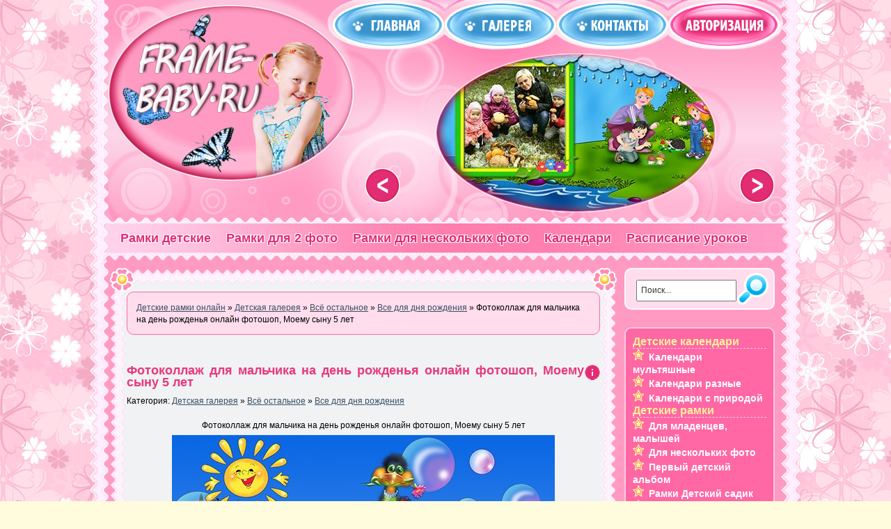

--- FILE ---
content_type: text/html
request_url: https://frame-baby.ru/main/detskoe_vse/vse_dlya_dnya_rojdeniya/2072-fotokollazh-dlya-malchika-na-den-rozhdenya-onlajn-fotoshop-moemu-synu-5-let.html
body_size: 8921
content:
<!DOCTYPE html PUBLIC "-//W3C//DTD XHTML 1.0 Transitional//EN" "http://www.w3.org/TR/xhtml1/DTD/xhtml1-transitional.dtd">
<html xmlns="http://www.w3.org/1999/xhtml" xml:lang="ru" lang="ru">
<head>
<meta http-equiv="Content-Type" content="text/html; charset=windows-1251" />
<title>Фотоколлаж для мальчика на день рожденья онлайн фотошоп, Моему сыну 5 лет - детская фоторамка онлайн</title>
<meta name="description" content="Фотоколлаж для мальчика на день рожденья онлайн фотошоп, Моему сыну 5 лет Нажмите сюда чтобы вставить фото в эту виньетку" />
<meta name="keywords" content="Нажмите, чтобы, вставить, виньетку, Моему, фотошоп, мальчика, рожденья, онлайн, Фотоколлаж" />
<meta name="generator" content="DataLife Engine (http://dle-news.ru)" />
<meta property="og:site_name" content="Детские фоторамки онлайн | Вставить фото в рамку онлайн | Скачать детские фоторамки онлайн" />
<meta property="og:type" content="article" />
<meta property="og:title" content="Фотоколлаж для мальчика на день рожденья онлайн фотошоп, Моему сыну 5 лет" />
<meta property="og:url" content="http://frame-baby.ru/main/detskoe_vse/vse_dlya_dnya_rojdeniya/2072-fotokollazh-dlya-malchika-na-den-rozhdenya-onlajn-fotoshop-moemu-synu-5-let.html" />
<meta property="og:image" content="http://frame-baby.ru/uploads/posts/2011-09/1316621833_vinetka-5-let-oks-550.jpg" />
<link rel="search" type="application/opensearchdescription+xml" href="http://frame-baby.ru/engine/opensearch.php" title="Детские фоторамки онлайн | Вставить фото в рамку онлайн | Скачать детские фоторамки онлайн" />
<link rel="alternate" type="application/rss+xml" title="Детские фоторамки онлайн | Вставить фото в рамку онлайн | Скачать детские фоторамки онлайн" href="http://frame-baby.ru/rss.xml" />
<script type="text/javascript" src="/engine/classes/js/jquery.js"></script>
<script type="text/javascript" src="/engine/classes/js/jqueryui.js"></script>
<script type="text/javascript" src="/engine/classes/js/dle_js.js"></script>
<script type="text/javascript" src="/engine/classes/masha/masha.js"></script>
<script>window.yaContextCb=window.yaContextCb||[]</script>
<script src="https://yandex.ru/ads/system/context.js" async></script>
<meta name="yandex-verification" content="be987d62472e0436" />
<link rel="shortcut icon" href="/templates/Kiki-101/images/favicon.ico" />
<link media="screen" href="/templates/Kiki-101/style/styles.css" type="text/css" rel="stylesheet" />
<link media="screen" href="/templates/Kiki-101/style/engine.css" type="text/css" rel="stylesheet" />
<script type="text/javascript"> rbConfig={start:performance.now()}; </script>
<script async="async" type="text/javascript" src="//any.realbig.media/rotator.min.js"></script>
                                           
<script type="text/javascript" src="/templates/Kiki-101/js/libs.js"></script>
<script type="text/javascript">
	
	$(document).ready(function(){
		$('img[over]').each(function(e){
			var i = new Image();
			i.src = $(this).attr('over');
			var src = $(this).attr('src'); //Save old image for mouseleave
			$(this).bind('mouseenter', function(){this.src = i.src;});
			$(this).bind('mouseleave', function(){this.src = src;});
		});
		
	});
</script>
<script src="/templates/Kiki-101/js/jq_modal.js" type="text/javascript"></script>
<link href="/templates/Kiki-101/css/jq_modal.css" rel="stylesheet" type="text/css" />
<script src='https://www.google.com/recaptcha/api.js'></script>
</head>
<body>

<div id="loading-layer" style="display:none">Загрузка. Пожалуйста, подождите...</div>
<script type="text/javascript">
<!--
var dle_root       = '/';
var dle_admin      = '';
var dle_login_hash = '';
var dle_group      = 5;
var dle_skin       = 'Kiki-101';
var dle_wysiwyg    = '0';
var quick_wysiwyg  = '0';
var dle_act_lang   = ["Да", "Нет", "Ввод", "Отмена", "Сохранить", "Удалить"];
var menu_short     = 'Быстрое редактирование';
var menu_full      = 'Полное редактирование';
var menu_profile   = 'Просмотр профиля';
var menu_send      = 'Отправить сообщение';
var menu_uedit     = 'Админцентр';
var dle_info       = 'Информация';
var dle_confirm    = 'Подтверждение';
var dle_prompt     = 'Ввод информации';
var dle_req_field  = 'Заполните все необходимые поля';
var dle_del_agree  = 'Вы действительно хотите удалить? Данное действие невозможно будет отменить';
var dle_spam_agree = 'Вы действительно хотите отметить пользователя как спамера? Это приведет к удалению всех его комментариев';
var dle_complaint  = 'Укажите текст вашей жалобы для администрации:';
var dle_big_text   = 'Выделен слишком большой участок текста.';
var dle_orfo_title = 'Укажите комментарий для администрации к найденной ошибке на странице';
var dle_p_send     = 'Отправить';
var dle_p_send_ok  = 'Уведомление успешно отправлено';
var dle_save_ok    = 'Изменения успешно сохранены. Обновить страницу?';
var dle_del_news   = 'Удалить статью';
var allow_dle_delete_news   = false;
//-->
</script>
<div class="wrapper">
  <div id="header">
  
    <h1><a class="thide" href="/" title=""></a></h1>
	<div class="rcol">
	  <div class="headlinks">
		<ul class="reset">
	      <li><a href="/"><img src="/templates/Kiki-101/images/bl_home.png" over="/templates/Kiki-101/images/bl_home1.png" alt="Главная" /></a></li>
		  <li><a href="/gallery"><img src="/templates/Kiki-101/images/bl_diary1.png" over="/templates/Kiki-101/images/bl_diary2.png" alt="Галерея" /></a></li>
		  <li><a href="/index.php?do=feedback"><img src="/templates/Kiki-101/images/bl_diary.jpg" over="/templates/Kiki-101/images/bl_diary1.jpg" alt="Контакты" /></a></li>
		  

<li class="loginbox loginbtn"><a id="loginlink" href="#"><img src="/templates/Kiki-101/images/bl_join.jpg" over="/templates/Kiki-101/images/bl_join1.jpg" alt="Вход" /></a></li>
<div id="logindialog" title="Авторизация" style="display:none">
  <form method="post" action="">
	<div class="logform">
	  <ul class="reset">
	    <li class="lfield"><label for="login_name">Логин:</label><br /><input type="text" name="login_name" id="login_name" /></li>
		<li class="lfield lfpas"><label for="login_password">Пароль (<a href="http://frame-baby.ru/index.php?do=lostpassword">Забыли?</a>):</label><br /><input type="password" name="login_password" id="login_password" /></li>
		<li class="lfield lfchek"><input type="checkbox" name="login_not_save" id="login_not_save" value="1"/><label for="login_not_save">&nbsp;Чужой компьютер</label>
		<a href="http://frame-baby.ru/index.php?do=register" class="fr">Регистрация</a></li>
		<li class="lbtn"><button class="effect_button" onclick="submit();" type="submit" title="Войти"><span>Войти</span></button><br><br></li>
	  </ul>
	  <input name="login" type="hidden" id="login" value="submit" />
	</div>
  </form>
</div>																																																																																																																																	

	    </ul>
	  </div>
	</div>
	<div id="menubar">
	  <ul class="reset">
		<li><a href="/frame/cat/1" title="Детские рамки">Рамки детские</a></li>
		<li><a href="/frame/subcat/9" title="Детские рамки оналйн для 2-х фото">Рамки для 2 фото</a></li>
		<li><a href="/?do=photoeffects&subcat=10" title="Детские рамки онлайн для нескольких фото">Рамки для нескольких фото</a></li>
		<li><a href="/frame/cat/2" title="Детские календари онлайн">Календари</a></li>
		<li><a href="/frame/cat/3" title="Расписание уроков онлайн с фото">Расписание уроков</a></li>
        <!-- <img style="float: right; height: 42px;"src="/templates/Kiki-101/images/18plus.jpg">   -->
		<!--<li><a href="/gallery" title="Галерея пользователей сервиса Frame-Baby.ru">Галерея</a> </li>-->
	  </ul>
	</div>
  </div>
  
  <div class="container">
    <div class="vsep">
	  <div id="midside" class="lcol">
	    
	    
	    <img src="/templates/Kiki-101/images/midside_top.gif" width="730px" alt="" />
		<div class="post">
		  <div class="speedbar lines radial"><span id="dle-speedbar"><span itemscope itemtype="http://data-vocabulary.org/Breadcrumb"><a href="http://frame-baby.ru/" itemprop="url"><span itemprop="title">Детские рамки онлайн</span></a></span> &raquo; <span itemscope itemtype="http://data-vocabulary.org/Breadcrumb"><a href="http://frame-baby.ru/main/" itemprop="url"><span itemprop="title">Детская галерея</span></a></span> &raquo; <span itemscope itemtype="http://data-vocabulary.org/Breadcrumb"><a href="http://frame-baby.ru/main/detskoe_vse/" itemprop="url"><span itemprop="title">Всё остальное</span></a></span> &raquo; <span itemscope itemtype="http://data-vocabulary.org/Breadcrumb"><a href="http://frame-baby.ru/main/detskoe_vse/vse_dlya_dnya_rojdeniya/" itemprop="url"><span itemprop="title">Все для дня рождения</span></a></span> &raquo; Фотоколлаж для мальчика на день рожденья онлайн фотошоп, Моему сыну 5 лет</span></div>
		  
		  <div id='dle-content'><div class="base fullstory">
<div style="padding:10px 0 10px 0"> <!-- all_sidebar_right_top googlesyndication-->    
<center style="padding: 0 0 10px 0">
  <!-- Yandex.RTB R-A-2307400-3 -->
<div id="yandex_rtb_R-A-2307400-3"></div>
<script>window.yaContextCb.push(()=>{
  Ya.Context.AdvManager.render({
    renderTo: 'yandex_rtb_R-A-2307400-3',
    blockId: 'R-A-2307400-3'
  })
})</script>
</center>    
                </div>  

  <script type="text/javascript">//<![CDATA[
  $(function(){ $("#infb2072").Button("#infc2072"); });
  //]]></script>
  <div class="infbtn radial">
    <span id="infb2072" class="thide" title="Информация к новости">Информация к новости</span>
	<div id="infc2072" class="infcont radial">
	  <ul>
	    <li><i>Просмотров: 15549</i></li>
		<li><i>Автор: <a onclick="ShowProfile('frame-baby', 'http://frame-baby.ru/user/frame-baby/', '0'); return false;" href="http://frame-baby.ru/user/frame-baby/">frame-baby</a></i></li>
	  </ul>
	  
	  
	</div>
  </div>
  <div class="post-header"><span class="btl"><a href="http://frame-baby.ru/main/detskoe_vse/vse_dlya_dnya_rojdeniya/2072-fotokollazh-dlya-malchika-na-den-rozhdenya-onlajn-fotoshop-moemu-synu-5-let.html">Фотоколлаж для мальчика на день рожденья онлайн фотошоп, Моему сыну 5 лет</a></span> </div>
  <p class="argcat">Категория: <a href="http://frame-baby.ru/main/">Детская галерея</a> &raquo; <a href="http://frame-baby.ru/main/detskoe_vse/">Всё остальное</a> &raquo; <a href="http://frame-baby.ru/main/detskoe_vse/vse_dlya_dnya_rojdeniya/">Все для дня рождения</a></p>
  <div class="maincont">
    <div style="text-align: center;">Фотоколлаж для мальчика на день рожденья онлайн фотошоп, Моему сыну 5 лет</div>
<div style="text-align: center;">
<div style="text-align: center;"><img src="/uploads/posts/2011-09/1316621833_vinetka-5-let-oks-550.jpg" border="0" alt="" /></div>
<div style="text-align: center;"><strong><strong><a href="http://frame-baby.ru/frame/2073.html"><strong><span style="font-family: arial,helvetica,sans-serif; font-size: 18px;"><br />Нажмите сюда чтобы вставить фото в эту виньетку</span></strong></a></strong></strong></div>
</div>
      <center style="padding:10px 0 10px 0"><!-- post bottom -->
<!--<div id="content_rb_29489" class="content_rb" data-id="29489"></div>-->
  <!-- Yandex.RTB R-A-2307400-2 -->
<div id="yandex_rtb_R-A-2307400-2"></div>
<script>window.yaContextCb.push(()=>{
  Ya.Context.AdvManager.render({
    renderTo: 'yandex_rtb_R-A-2307400-2',
    blockId: 'R-A-2307400-2'
  })
})</script>

<!-- sticky_ya_160x600_dt -->
<!-- <div id="content_rb_29371" class="content_rb" data-id="29371"></div> -->
<!-- РїСЂРёР»РёРїР°С…Р° mobile bottom-fix 320x100_m -->
<!-- <div id="content_rb_29492" class="content_rb" data-id="29492"></div> -->




                                    </center>
	<div class="clr"></div>
	<p class="basetags"><i>Метки к статье: <a href="http://frame-baby.ru/tags/%E2%E8%ED%FC%E5%F2%EA%E0+%E4%EB%FF+6+%F4%EE%F2%EE/">виньетка для 6 фото</a>, <a href="http://frame-baby.ru/tags/%EF%EB%E0%EA%E0%F2+%E4%EB%FF+%EC%E0%EB%FC%F7%E8%EA%E0/">плакат для мальчика</a>, <a href="http://frame-baby.ru/tags/%F4%EE%F2%EE%EA%EE%EB%EB%E0%E6/">фотоколлаж</a></i></p>
  </div>
  
  <div class="post-meta"><b>Категория:</b> <a href="http://frame-baby.ru/main/">Детская галерея</a> &raquo; <a href="http://frame-baby.ru/main/detskoe_vse/">Всё остальное</a> &raquo; <a href="http://frame-baby.ru/main/detskoe_vse/vse_dlya_dnya_rojdeniya/">Все для дня рождения</a> |  <span class="argmore"><a href="javascript:history.go(-1)">Вернуться</a></span></div>
  
  <div class="linesbg related radial">
	<h1>Похожие новости:</h1>
	<ul class="reset wwide"><li><div class="radial"><a href="" style="display:none">Самый классный день в году, оформить фото малыша в день рожденья в рамку онлайн</a><a href="http://frame-baby.ru/main/detskie_ramki/detskie_ramki_den_rojdeniya/2038-samyj-klassnyj-den-v-godu-oformit-foto-malysha-v-den-rozhdenya-v-ramku-onlajn.html"><img src="/uploads/posts/2011-09/1316067362_tvoj-den-rozhdeniya-oks-550.jpg" alt="Самый классный день в году, оформить фото малыша в день рожденья в рамку онлайн" /><br />Самый классный день в году, оформить фото малыша в день рожденья в рамку онлайн</a></div></li><li><div class="radial"><a href="" style="display:none">Детский день рожденья мальчика, онлайн вставить мои фото в обложку для ДВД и задувку на диск</a><a href="http://frame-baby.ru/main/detskoe_vse/oblojki_na_dvd_detskie/1650-detskij-den-rozhdenya-malchika-onlajn-vstavit-moi-foto-v-oblozhku-dlya-dvd-i-zaduvku-na-disk.html"><img src="/uploads/posts/2011-06/1307587389_dvd-s-dnem-rozhdeniya-oks-550.jpg" alt="Детский день рожденья мальчика, онлайн вставить мои фото в обложку для ДВД и задувку на диск" /><br />Детский день рожденья мальчика, онлайн вставить мои фото в обложку для ДВД и задувку на диск</a></div></li><li><div class="radial"><a href="" style="display:none">Медали на день рожденья мальчика со смешариками, в редакторе фото онлайн</a><a href="http://frame-baby.ru/main/detskoe_vse/vse_dlya_dnya_rojdeniya/526-medali-na-den-rozhdenya-malchika-so-smesharikami-v-redaktore-foto-onlajn.html"><img src="/uploads/posts/2011-02/1298623389_medalimen-k-smeshar-550.jpg" alt="Медали на день рожденья мальчика со смешариками, в редакторе фото онлайн" /><br />Медали на день рожденья мальчика со смешариками, в редакторе фото онлайн</a></div></li><li><div class="radial"><a href="" style="display:none">Приглашение на день рождения с фото девочке на день рожденья, создать шедевр онлайн</a><a href="http://frame-baby.ru/main/detskoe_vse/vse_dlya_dnya_rojdeniya/421-priglashenie-na-den-rozhdeniya-s-foto-devochke-na-den-rozhdenya-sozdat-shedevr-onlajn.html"><img src="/uploads/posts/2011-02/1297947976_priglashenie_dr_deviche_550.jpg" alt="Приглашение на день рождения с фото девочке на день рожденья, создать шедевр онлайн" /><br />Приглашение на день рождения с фото девочке на день рожденья, создать шедевр онлайн</a></div></li><li><div class="radial"><a href="" style="display:none">Рамка детская с днем рожденья для мальчика, сделать онлайн фотошоп</a><a href="http://frame-baby.ru/main/detskie_ramki/detskie_ramki_den_rojdeniya/52-ramka-detskaya-s-dnem-rozhdenya-dlya-malchika-vstavit-foto-onlajn.html"><img src="/uploads/posts/2011-01/1295863231_s-dnem-rozhdeniya_malchiku_glavnaya.jpg" alt="Рамка детская с днем рожденья для мальчика, сделать онлайн фотошоп" /><br />Рамка детская с днем рожденья для мальчика, сделать онлайн фотошоп</a></div></li></ul>
  </div>
  
  <div class="frbtns"><a href="http://frame-baby.ru/main/detskoe_vse/vse_dlya_dnya_rojdeniya/print:page,1,2072-fotokollazh-dlya-malchika-na-den-rozhdenya-onlajn-fotoshop-moemu-synu-5-let.html"><img class="printlink" src="/templates/Kiki-101/images/spacer.gif" alt="Распечатать" title="Распечатать" /></a></div>
</div>

<div class="ber radial">
	Уважаемый посетитель, Вы зашли на сайт как незарегистрированный пользователь.<br />
	Мы рекомендуем Вам <a href="/index.php?do=register">зарегистрироваться</a> либо войти на сайт под своим именем.
</div>

<div id="tabbs">
  <ul class="reset tabmenu">
	
  </ul>
  <div class="tabcont" id="tabln1">
    <!--dlecomments-->
	<!--dlenavigationcomments-->
	<!--dleaddcomments-->
  </div>
  
</div><script type="text/javascript" src="/templates/Kiki-101/js/slides.js"></script>
<script type="text/javascript">
	$(function(){
		$('#slides').slides({ 
			effect: 'fade',
			play: 5000,
			pause: 2500,
			generatePagination: false,
			preload: true,
			hoverPause: true,
			
		});
	});
</script>
<div id="slides">
	<div class="slides_container">
		
		<div style='background: url("/uploads/effects/2012/06/03/06/1338691219-8987243.jpg") 110px 0 no-repeat'><a href='/frame/2908.html'><img src='/templates/Kiki-101/images/slidesbg.png' alt='' /></a></div><div style='background: url("/uploads/effects/2011/03/10/22/1299785770-9804088.jpg") 110px 0 no-repeat'><a href='/frame/678.html'><img src='/templates/Kiki-101/images/slidesbg.png' alt='' /></a></div><div style='background: url("/uploads/effects/2012/02/08/09/1328687308-5149071.jpg") 110px 0 no-repeat'><a href='/frame/2621.html'><img src='/templates/Kiki-101/images/slidesbg.png' alt='' /></a></div><div style='background: url("/uploads/effects/2012/05/23/08/1337746100-1744504.jpg") 110px 0 no-repeat'><a href='/frame/2894.html'><img src='/templates/Kiki-101/images/slidesbg.png' alt='' /></a></div><div style='background: url("/uploads/effects/2012/04/03/10/1333435320-1661618.jpg") 110px 0 no-repeat'><a href='/frame/2779.html'><img src='/templates/Kiki-101/images/slidesbg.png' alt='' /></a></div><div style='background: url("/uploads/effects/2011/02/15/14/1297771082-4697780.jpg") 110px 0 no-repeat'><a href='/frame/390.html'><img src='/templates/Kiki-101/images/slidesbg.png' alt='' /></a></div><div style='background: url("/uploads/effects/2011/05/08/09/1304831728-4906572.jpg") 110px 0 no-repeat'><a href='/frame/1326.html'><img src='/templates/Kiki-101/images/slidesbg.png' alt='' /></a></div><div style='background: url("/uploads/effects/2012/04/07/08/1333772933-1582615.jpg") 110px 0 no-repeat'><a href='/frame/2789.html'><img src='/templates/Kiki-101/images/slidesbg.png' alt='' /></a></div><div style='background: url("/uploads/effects/2011/06/23/08/1308803273-4213354.jpg") 110px 0 no-repeat'><a href='/frame/1702.html'><img src='/templates/Kiki-101/images/slidesbg.png' alt='' /></a></div><div style='background: url("/uploads/effects/2011/08/19/09/1313731665-1222180.jpg") 110px 0 no-repeat'><a href='/frame/1862.html'><img src='/templates/Kiki-101/images/slidesbg.png' alt='' /></a></div>
	</div>
	<a href="#" class="thide prev">&lt;</a>
	<a href="#" class="thide next">&gt;</a>
</div></div>
        </div>
		<img src="/templates/Kiki-101/images/midside_bottom.png" width="730px" alt="" />
	  </div>
	  <div id="sidebar" class="rcol"><form method="post" action="">
  <input type="hidden" name="do" value="search" />
  <input type="hidden" name="subaction" value="search" />
  <div class="searchbar block">
    <input id="story" name="story" value="Поиск..." onblur="if(this.value=='') this.value='Поиск...';" onfocus="if(this.value=='Поиск...') this.value='';" type="text" />
	<input id="submit" title="Найти" alt="Найти" type="image" src="/templates/Kiki-101/images/search.gif" over="/templates/Kiki-101/images/search1.gif" />
  </div>
</form>
<script type="text/javascript">//<![CDATA[
$(function(){
	$("#slidemenu").UlMenu();
});
//]]></script>
     <!-- all_sidebar_right_top googlesyndication-->    
<center style="padding: 0 0 10px 0">
  <!-- Yandex.RTB R-A-2307400-3 -->
<div id="yandex_rtb_R-A-2307400-3"></div>
<script>window.yaContextCb.push(()=>{
  Ya.Context.AdvManager.render({
    renderTo: 'yandex_rtb_R-A-2307400-3',
    blockId: 'R-A-2307400-3'
  })
})</script>
</center>    
                
<div id="rightmenu" class="block">
	<h2>Детские календари</h2><ul class="slidemenu"><li><a href='/frame/subcat/11'>Календари мультяшные</a></li><li><a href='/frame/subcat/21'>Календари разные</a></li><li><a href='/frame/subcat/19'>Календари с природой</a></li></ul><h2>Детские рамки</h2><ul class="slidemenu"><li><a href='/frame/subcat/28'>Для младенцев, малышей</a></li><li><a href='/frame/subcat/10'>Для нескольких фото</a></li><li><a href='/frame/subcat/29'>Первый детский альбом</a></li><li><a href='/frame/subcat/27'>Рамки Детский садик</a></li><li><a href='/frame/subcat/4'>Рамки для девочек</a></li><li><a href='/frame/subcat/5'>Рамки для мальчиков</a></li><li><a href='/frame/subcat/30'>Рамки зимние</a></li><li><a href='/frame/subcat/31'>Рамки летние</a></li><li><a href='/frame/subcat/6'>Рамки новогодние</a></li><li><a href='/frame/subcat/17'>Рамки разные детские</a></li><li><a href='/frame/subcat/8'>Рамки с днём рождения</a></li><li><a href='/frame/subcat/18'>Рамки с животными</a></li><li><a href='/frame/subcat/3'>Рамки с зодиаками</a></li><li><a href='/frame/subcat/1'>Рамки с мультяшками</a></li><li><a href='/frame/subcat/2'>Рамки с природой</a></li><li><a href='/frame/subcat/22'>Рамки школьные</a></li><li><a href='/frame/subcat/33'>Рамки, открытки на пасху</a></li><li><a href='/frame/subcat/25'>Рамочки Моя семья</a></li><li><a href='/frame/subcat/9'>Рамочки на 2 два фото</a></li><li><a href='/frame/subcat/23'>С именами девочек</a></li><li><a href='/frame/subcat/7'>С именами мальчиков</a></li></ul><h2>Обложки для ДВД</h2><ul class="slidemenu"><li><a href='/frame/subcat/15'>Обложки ДВД детские</a></li></ul><h2>Профессиональное</h2><ul class="slidemenu"><li><a href='/frame/subcat/34'>Для детского портфолио</a></li></ul><h2>Разное детское</h2><ul class="slidemenu"><li><a href='/frame/subcat/24'>Атрибуты Дня рождения</a></li><li><a href='/frame/subcat/26'>Грамоты, дипломы</a></li><li><a href='/frame/subcat/13'>Детские фотоэффекты</a></li><li><a href='/frame/subcat/32'>Закладки для книг</a></li><li><a href='/frame/subcat/14'>Открытки детские с фото</a></li><li><a href='/frame/subcat/16'>Разное детское</a></li></ul><h2>Расписание уроков с фото</h2><ul class="slidemenu"><li><a href='/frame/subcat/12'>Расписание уроков</a></li></ul>
	<br/>
  
  <div class="linesbg radial">
	<ul class="reset">
	  <li><a href="/index.php?do=search&amp;mode=advanced">Расширенный поиск</a></li>
	  <li><a href="/index.php?do=lastnews">Все последние новости</a></li>
	  <li><a href="/index.php?action=mobile">Мобильная версия сайта</a></li>
	</ul>
  </div>
</div>

<div id="popular" class="block">
  <h2>Популярные статьи</h2>
  <ul class="reset"></ul>
</div>
  <!-- all_sidebar_right_bottom -->    
<script>
jQuery( document ).ready(function() {
  console.log( "document ready!" );

  var $sticky = jQuery('.sticky_md');
  var $stickyrStopper = jQuery('#before_footer');
  if (!!$sticky.offset()) { // make sure ".sticky" element exists

    var generalSidebarHeight = $sticky.innerHeight();
    var stickyTop = $sticky.offset().top;
    var stickOffset = 0;
    var stickyStopperPosition = $stickyrStopper.offset().top - jQuery(window).height();
    var stopPoint = stickyStopperPosition - generalSidebarHeight - stickOffset;
    var diff = stopPoint + stickOffset;

    jQuery(window).scroll(function(){ // scroll event
      var windowTop = jQuery(window).scrollTop(); // returns number

      if (stopPoint < windowTop) {
          $sticky.css({ position: 'absolute', top: diff });
      } else if (stickyTop < windowTop+stickOffset) {
          $sticky.css({ position: 'fixed', top: stickOffset });
      } else {
          $sticky.css({position: 'absolute', top: 'initial'});
      }
    });

  }
});
</script>
<div id="monet_md_fix" class="sticky_md">
<!-- frame-baby.ru sidebar-bottom 240x400_d adsbygoogle-->
  <!-- Yandex.RTB R-A-2307400-5 -->
<div id="yandex_rtb_R-A-2307400-5"></div>
<script>window.yaContextCb.push(()=>{
  Ya.Context.AdvManager.render({
    renderTo: 'yandex_rtb_R-A-2307400-5',
    blockId: 'R-A-2307400-5'
  })
})</script>
</div>            
</div>
	  <div class="clr"></div>
	</div>
  </div>
  <div class="wwide footbg">
  <!-- all_before_footer -->    
<!-- Yandex.RTB R-A-2307400-4 -->
<div id="yandex_rtb_R-A-2307400-4"></div>
<script>window.yaContextCb.push(()=>{
  Ya.Context.AdvManager.render({
    renderTo: 'yandex_rtb_R-A-2307400-4',
    blockId: 'R-A-2307400-4'
  })
})</script>
                                                                   
	<div id="footer" class="lcol">
	<center><table border="0">
	<tr><td><a href="/reklama.html">Рекламодателям</a>
	</td></tr>
	<tr><td>
	  <p class="copyright">&copy; 2010 - 2026  <a href="/"><u>Frame-Baby.ru</u></a> Все работы созданы только для этого сервиса.<br/>
	  Любое копирование материалов либо самого сервиса уголовно наказуемо.</p>
	  </td><td><p><script type="text/javascript"><!--
document.write("<a href='http://www.liveinternet.ru/click' "+
"target=_blank><img src='//counter.yadro.ru/hit?t39.17;r"+
escape(top.document.referrer)+((typeof(screen)=="undefined")?"":
";s"+screen.width+"*"+screen.height+"*"+(screen.colorDepth?
screen.colorDepth:screen.pixelDepth))+";u"+escape(document.URL)+
";h"+escape(document.title.substring(0,80))+";"+Math.random()+
"' alt='' title='LiveInternet' "+
"border='0' width='31' height='31'></a>")
//--></script>

<!-- Yandex.Metrika counter -->
<script type="text/javascript">
(function (d, w, c) {
    (w[c] = w[c] || []).push(function() {
        try {
            w.yaCounter29181635 = new Ya.Metrika({id:29181635,
                    clickmap:true,
                    trackLinks:true,
                    accurateTrackBounce:true});
        } catch(e) { }
    });

    var n = d.getElementsByTagName("script")[0],
        s = d.createElement("script"),
        f = function () { n.parentNode.insertBefore(s, n); };
    s.type = "text/javascript";
    s.async = true;
    s.src = (d.location.protocol == "https:" ? "https:" : "http:") + "//mc.yandex.ru/metrika/watch.js";

    if (w.opera == "[object Opera]") {
        d.addEventListener("DOMContentLoaded", f, false);
    } else { f(); }
})(document, window, "yandex_metrika_callbacks");
</script>
<noscript><div><img src="//mc.yandex.ru/watch/29181635" style="position:absolute; left:-9999px;" alt="" /></div></noscript>
<!-- /Yandex.Metrika counter --></p></td></tr>
	  </table>
	  

	  </center>
	  <p><a href="http://frame-baby.ru/tags/%E0%EB%FC%E1%EE%EC+%E4%EB%FF+%E4%E5%E2%EE%F7%EA%E8/" class="clouds_xsmall" title="Найдено публикаций: 76">альбом для девочки</a>, <a href="http://frame-baby.ru/tags/%E0%EB%FC%E1%EE%EC+%E4%EB%FF+%EC%E0%EB%FC%F7%E8%EA%E0/" class="clouds_xsmall" title="Найдено публикаций: 77">альбом для мальчика</a>, <a href="http://frame-baby.ru/tags/%E3%EE%E4+%C4%F0%E0%EA%EE%ED%E0/" class="clouds_xsmall" title="Найдено публикаций: 64">год Дракона</a>, <a href="http://frame-baby.ru/tags/%E4%E5%E2%EE%F7%EA%E0/" class="clouds_xsmall" title="Найдено публикаций: 39">девочка</a>, <a href="http://frame-baby.ru/tags/%E4%E5%E4+%EC%EE%F0%EE%E7/" class="clouds_xsmall" title="Найдено публикаций: 33">дед мороз</a>, <a href="http://frame-baby.ru/tags/%E4%E5%ED%FC+%F0%EE%E6%E4%E5%ED%E8%FF/" class="clouds_xsmall" title="Найдено публикаций: 52">день рождения</a>, <a href="http://frame-baby.ru/tags/%C4%E5%F2%F1%EA%E0%FF+%F0%E0%EC%EA%E0/" class="clouds_xsmall" title="Найдено публикаций: 57">Детская рамка</a>, <a href="http://frame-baby.ru/tags/%E4%E8%E4%E4%EB%FB/" class="clouds_xsmall" title="Найдено публикаций: 74">диддлы</a>, <a href="http://frame-baby.ru/tags/%E7%E0%E4%F3%E2%EA%E0+%ED%E0+%E4%E8%F1%EA/" class="clouds_xsmall" title="Найдено публикаций: 43">задувка на диск</a>, <a href="http://frame-baby.ru/tags/%E7%E0%EA%EB%E0%E4%EA%E8+%E4%EB%FF+%EA%ED%E8%E3/" class="clouds_xsmall" title="Найдено публикаций: 37">закладки для книг</a>, <a href="http://frame-baby.ru/tags/%E8%EC%E5%ED%ED%E0%FF+%F4%EE%F2%EE%F0%E0%EC%EA%E0/" class="clouds_xsmall" title="Найдено публикаций: 34">именная фоторамка</a>, <a href="http://frame-baby.ru/tags/%EA%E0%EB%E5%ED%E4%E0%F0%FC+%ED%E0+2011+%E3%EE%E4/" class="clouds_xsmall" title="Найдено публикаций: 78">календарь на 2011 год</a>, <a href="http://frame-baby.ru/tags/%EA%E0%EB%E5%ED%E4%E0%F0%FC+%ED%E0+2012+%E3%EE%E4/" class="clouds_xsmall" title="Найдено публикаций: 110">календарь на 2012 год</a>, <a href="http://frame-baby.ru/tags/%CB%E5%F2%EE/" class="clouds_xsmall" title="Найдено публикаций: 71">Лето</a>, <a href="http://frame-baby.ru/tags/%EC%E0%EB%FC%F7%E8%EA/" class="clouds_xsmall" title="Найдено публикаций: 35">мальчик</a>, <a href="http://frame-baby.ru/tags/%CC%E0%F8%E0+%E8+%EC%E5%E4%E2%E5%E4%FC/" class="clouds_xsmall" title="Найдено публикаций: 64">Маша и медведь</a>, <a href="http://frame-baby.ru/tags/%EC%EE%E9+%EF%E5%F0%E2%FB%E9+%E0%EB%FC%E1%EE%EC/" class="clouds_xsmall" title="Найдено публикаций: 99">мой первый альбом</a>, <a href="http://frame-baby.ru/tags/%EC%EE%F0%E5/" class="clouds_xsmall" title="Найдено публикаций: 56">море</a>, <a href="http://frame-baby.ru/tags/%CE%E1%EB%EE%E6%EA%E0+%E4%EB%FF+DVD/" class="clouds_xsmall" title="Найдено публикаций: 45">Обложка для DVD</a>, <a href="http://frame-baby.ru/tags/%EE%F2%EA%F0%FB%F2%EA%E0+%F1+%F4%EE%F2%EE/" class="clouds_xsmall" title="Найдено публикаций: 78">открытка с фото</a>, <a href="http://frame-baby.ru/tags/%EF%F0%E8%F0%EE%E4%E0/" class="clouds_xsmall" title="Найдено публикаций: 53">природа</a>, <a href="http://frame-baby.ru/tags/%D0%E0%EC%EA%E0+%E4%E5%F2%F1%EA%E0%FF/" class="clouds_xlarge" title="Найдено публикаций: 367">Рамка детская</a>, <a href="http://frame-baby.ru/tags/%F0%E0%EC%EA%E0+%E4%EB%FF+%E4%E5%E2%EE%F7%EA%E8/" class="clouds_small" title="Найдено публикаций: 128">рамка для девочки</a>, <a href="http://frame-baby.ru/tags/%F0%E0%EC%EA%E0+%E4%EB%FF+%EC%E0%EB%FC%F7%E8%EA%E0/" class="clouds_xsmall" title="Найдено публикаций: 86">рамка для мальчика</a>, <a href="http://frame-baby.ru/tags/%D0%E0%EC%EA%E0+%E4%EB%FF+%F4%EE%F2%EE/" class="clouds_xsmall" title="Найдено публикаций: 35">Рамка для фото</a>, <a href="http://frame-baby.ru/tags/%F0%E0%EC%EA%E0+%E7%E8%EC%ED%FF%FF/" class="clouds_xsmall" title="Найдено публикаций: 61">рамка зимняя</a>, <a href="http://frame-baby.ru/tags/%F0%E0%EC%EA%E0+%EB%E5%F2%ED%FF%FF/" class="clouds_xsmall" title="Найдено публикаций: 79">рамка летняя</a>, <a href="http://frame-baby.ru/tags/%F0%E0%EC%EA%E0+%EC%F3%EB%FC%F2%FF%F8%ED%E0%FF/" class="clouds_xsmall" title="Найдено публикаций: 35">рамка мультяшная</a>, <a href="http://frame-baby.ru/tags/%F0%E0%EC%EA%E0+%ED%E0+2+%F4%EE%F2%EE/" class="clouds_small" title="Найдено публикаций: 170">рамка на 2 фото</a>, <a href="http://frame-baby.ru/tags/%F0%E0%EC%EA%E0+%ED%E0+3+%F4%EE%F2%EE/" class="clouds_xsmall" title="Найдено публикаций: 40">рамка на 3 фото</a>, <a href="http://frame-baby.ru/tags/%F0%E0%EC%EA%E0+%ED%EE%E2%EE%E3%EE%E4%ED%FF%FF/" class="clouds_xsmall" title="Найдено публикаций: 109">рамка новогодняя</a>, <a href="http://frame-baby.ru/tags/%F0%E0%EC%EA%E0+%F1+%E6%E8%E2%EE%F2%ED%FB%EC%E8/" class="clouds_xsmall" title="Найдено публикаций: 72">рамка с животными</a>, <a href="http://frame-baby.ru/tags/%F0%E0%EC%EA%E0+%F1+%E7%EE%E4%E8%E0%EA%EE%EC/" class="clouds_xsmall" title="Найдено публикаций: 49">рамка с зодиаком</a>, <a href="http://frame-baby.ru/tags/%F0%E0%EC%EA%E0+%F1+%EF%F0%E8%F0%EE%E4%EE%E9/" class="clouds_xsmall" title="Найдено публикаций: 57">рамка с природой</a>, <a href="http://frame-baby.ru/tags/%F0%E0%EC%EA%E0+%F8%EA%EE%EB%FC%ED%E0%FF/" class="clouds_xsmall" title="Найдено публикаций: 59">рамка школьная</a>, <a href="http://frame-baby.ru/tags/%D0%E0%EC%EE%F7%EA%E0+%E4%E5%F2%F1%EA%E0%FF/" class="clouds_xsmall" title="Найдено публикаций: 44">Рамочка детская</a>, <a href="http://frame-baby.ru/tags/%D0%E0%F1%EF%E8%F1%E0%ED%E8%E5+%F3%F0%EE%EA%EE%E2/" class="clouds_xsmall" title="Найдено публикаций: 56">Расписание уроков</a>, <a href="http://frame-baby.ru/tags/%F1%EC%E5%F8%E0%F0%E8%EA%E8/" class="clouds_xsmall" title="Найдено публикаций: 47">смешарики</a>, <a href="http://frame-baby.ru/tags/%F4%EE%F2%EE%FD%F4%F4%E5%EA%F2+%E4%E5%F2%F1%EA%E8%E9/" class="clouds_xsmall" title="Найдено публикаций: 94">фотоэффект детский</a>, <a href="http://frame-baby.ru/tags/%F8%EA%EE%EB%FC%ED%EE%E5+%F0%E0%F1%EF%E8%F1%E0%ED%E8%E5/" class="clouds_xsmall" title="Найдено публикаций: 44">школьное расписание</a><br /><br /><a href="http://frame-baby.ru/tags/">Показать все теги</a></p>
	</div>
	<!-- all_bottom_fix -->   

  
  </div>
  <div class="clr"></div>
</div>
</body>
</html>
<!-- DataLife Engine Copyright SoftNews Media Group (http://dle-news.ru) -->


--- FILE ---
content_type: text/css
request_url: https://frame-baby.ru/templates/Kiki-101/style/styles.css
body_size: 6114
content:
html,body,div,ul,ol,li,dl,dt,dd,h1,h2,h3,h4,h5,h6,pre,form,p,blockquote,fieldset,input{margin:0;padding:0}
body{background:#fffbdd url("../images/pagebg.jpg") repeat left top;color:#000;word-wrap:break-word;}

h1,h2,h3,h4,h5{line-height:normal}
h1{font-size:1.25em}h2{font-size:1.2em}h3{font-size:1.15em}h4{font-size:1.1em}h5{font-size:1em}

a{color:#3b5163;text-decoration:underline}
a:hover{text-decoration:none}
a img{border:0 none}

textarea{resize:vertical}
input,textarea,select,button,body{font:13px/17px "Trebuchet MS",Arial,Helvetica,sans-serif}
input,textarea,select,button,a{outline:none}

@font-face{font-family:'PFSquareSansProBold';src:url('../fonts/pfsquare-webfont.eot');src:local('PF Square Sans Pro'), local('../fonts/PFSquareSansProBold'), url('../fonts/pfsquare-webfont.woff') format('woff'), url('../fonts/pfsquare-webfont.ttf') format('truetype'), url('../fonts/pfsquare-webfont.svg#webfontIlJz4VNr') format('svg');font-weight:bold;font-style:normal}

p{margin-bottom:0.4em}
hr{border:0 none;border-top:1px solid #dbe8ed;height:1px}
ul{margin:0 0 18px 2em;list-style:disc outside}
ol{margin:0 0 18px 2.1em;list-style:decimal}
.reset,.reset li{list-style:none;padding:0;margin:0}
.clr{clear:both}
.thide,.htmenu span{overflow:hidden;display:block;height:0;line-height:normal}
.thide {background: url(../images/logo.png) top left no-repeat;}
table.userstop,table.pm,table.tableform,table.calendar{border-collapse:collapse;border-spacing:0}
.lcol,.rcol,form{display:inline}
.lcol{float:left}
.rcol{float:right}
.small{font-size:0.9em}
.pink{color:#d51e44}
.radial,.fbutton,.block,.mass_comments_action{-webkit-border-radius:10px;-moz-border-radius:10px;border-radius:10px}

.wrapper{text-align:left;background:url("../images/bg.png") repeat-y center top;margin:0 auto;padding:0 18px;width:986px; position: relative}
.wwide{width:100%}

/*---header---*/
#header{height:375px;padding-left:377px;background:url("../images/headbg.jpg") no-repeat;position:relative}

/*---logotype---*/
#header h1{margin:0 0 0 -377px;width:377px;height:265px;float:left;position:relative;z-index:3}
#header h1 a{display:block;width:377px;padding-top:265px;}
#header .rcol{position:absolute}

/*---headlinks---*/
.headlinks{height:71px;width:680px;margin-left:-70px; position: relative;}
.headlinks ul,.headlinks ul li,.headlinks,ul.loginbox li{float:left; z-index:100}
.headlinks ul{overflow:hidden}

/*---login---*/
.loginbox{display:inline}
.loginbtn{width:174px;height:71px;line-height:71px;display:inline;font-size:22px;font-family:Myriad Pro;font-weight:bold;font-stretch:condensed}
.loginbtn a{width:161px;height:71px;display:block;padding-right:13px;text-align:center;background:url("../images/bl_login.jpg") no-repeat;color:#fff;text-decoration:none}
.loginbtn a:hover{background-position:0 -71px}
.logform li.lfield{margin-bottom:10px}
.logform li.lbtn{text-align:center}
.logform li.lfield input{width:265px}
.logform li.lfchek input{width:13px;border:none;background:none}
.logform li.lfchek label{display:inline;margin-bottom:0.2em}

/*---Menu---*/
#menubar{position:absolute;overflow:hidden;left:0;bottom:0;height:42px;padding-bottom:12px}
#menubar ul,#menubar ul li,#menubar ul a{float:left}
#menubar ul{font-size:18px;font-weight:bold;text-shadow:white 1px 1px 0, white -1px -1px 0, white -1px 1px 0, white 1px -1px 0;line-height:42px;margin:0 15px}
#menubar ul a{padding:0 11px;color:#e52973;height:42px;text-decoration:none}
#menubar ul a:hover{color:#1990e0}

/*---search---*/
.searchbar{height:36px}
.searchbar #story{color:#353535;font-size:12px;left:15px;padding:5px;position:absolute;top:15px;width:130px}
.searchbar #submit{left:160px;position:absolute;top:5px}

/*---BodyTemplate---*/
.container{margin:0 10px;overflow:hidden}
/*.vsep{padding:10px 0px 0 0; float: left;}
.post{background:url("../images/post_bg.png") repeat-y;padding:0 25px}
#sidebar{width:223px;margin:0 10px 0 0 ; float: right/}*/
.vsep{padding:10px 236px 0 0}
.post{background:url("../images/post_bg.png") repeat-y;padding:0 25px}
#sidebar{width:223px;margin:0 -223px 0 0}
#midside{width:730px;background:#F0F2F4 ;}
#midside .post img{max-width:630px}

/*---Slider---*/
#slides{top:72px;right:29px}
#slides,.slides_container{width:607px;height:238px;position: absolute}
.slides_container{background:url("../images/loading.gif") no-repeat 50% 50%;overflow:hidden;left:1px;top:0}
#slides .next,#slides .prev{position:absolute;top:170px;width:50px;padding-top:50px;display:block;z-index:101;background:url("../images/nextprev.png")}
#slides .next{background-position:-50px 0;right:10px}
#slides .next:hover{background-position:-50px -50px}
#slides .prev{background-position:0 0;left:10px}
#slides .prev:hover{background-position:0 -50px}

/*---gallery buttotns*/
.main_photo_arrow .next , .main_photo_arrow .prev  {background:url("../images/nextprev.png");width:50px; height:50px;display:block;z-index:101;}
.main_photo_arrow .next{background-position:-50px 0;right:10px}
.main_photo_arrow .next:hover{background-position:-50px -50px}
.main_photo_arrow .prev{background-position:0 0;left:10px}
.main_photo_arrow .prev:hover{background-position:0 -50px} 

.more_work_arrow .next , .more_work_arrow .prev  {background:url("../images/nextprev_small.png");width:37px; height:37px;display:block;z-index:101;}
.more_work_arrow .next{background-position:-38px 0;right:10px}
.more_work_arrow .next:hover{background-position:-38px -37px}
.more_work_arrow .prev{background-position:0 0;left:10px}
.more_work_arrow .prev:hover{background-position:0 -37px} 

/*---Bookmark me---*/
#bookmark{margin:0 5px 15px 5px}

/*---buttons---*/
.submit{padding:5px}
.fbutton,.vresult{border:0 none;background:none;cursor:pointer}
.fbutton{text-shadow:0 1px 0 #fff;font-size:1.1em;margin-bottom:2px;border:1px solid #bcc5c9;width:106px;height:31px;color:#e52973;padding:2px 0 5px 0;background:#fff url("../images/fbutton.png") repeat-x 0 100%;font-weight:bold}
.fbutton:hover,.vresult:hover{background-position:0 10px;-moz-box-shadow:0 1px 5px -2px black;-webkit-box-shadow:0 1px 5px -2px black;box-shadow:0 1px 5px -2px black}
button.fbutton span{cursor:pointer;display:block}

/*---blocks---*/
.block{width:192px;position:relative;overflow:hidden;background:#ffdded;border:2px solid #fff7fd;margin:0 0 15px 10px;padding:10px}
.block h1,.berror h1{color:#e52973;font-size:17px;font-weight:bold;font-family:Comic Sans MS,Arial,Tahoma,Verdana,Helvetica,sans-serif;border-bottom:1px dashed #a5afb8;padding-bottom:3px;margin-bottom:5px}
.footerBlock{width:950px;position:relative;overflow:hidden;background:#ffdded;border:2px solid #fff7fd;margin:0 10px 15px 10px;border-radius: 10px; color: #000}
.footerBlock table td {background:none;}
.news_baby2 span.title {color:#e52973;font-size:17px;font-weight:bold;font-family:Comic Sans MS,Arial,Tahoma,Verdana,Helvetica,sans-serif;border-bottom:1px dashed #a5afb8;padding-bottom:3px;margin-bottom:5px}
/*---RightMenu---*/
#rightmenu{background:#ff67a5;border:2px solid #ffc9e1}
#rightmenu h2,.berror h2{color:#fef29a;border-bottom:1px dashed #ffcee7}
#rightmenu img{margin:3px 0}
.slidemenu{list-style:url('../images/star.gif') inside;margin:0}
.slidemenu li a,.slidemenu li span{color:#fff;font-size:14px;font-weight:bold;text-decoration:none;line-height:1.2}
.slidemenu li span{cursor:pointer;background:url("../images/slidemenu.png") no-repeat 100% 7px;padding-right:10px}
.slidemenu li a:hover,.slidemenu li span:hover{color:#fef29a;text-decoration:underline}
.slidemenu li.selected span{background-position:100% -29px}
.slidemenu li.submenu{overflow:hidden}
.slidemenu li.submenu ul{overflow:hidden;margin:0;padding:5px 0 5px 25px}
.slidemenu li.submenu ul a{border:0 none;width:100%;padding:0;line-height:normal;height:auto;color:#fef29a}
#rightmenu .linesbg{position:relative;overflow:hidden;background:#ffdded;border:2px solid #fff7fd;margin-top:10px;padding:10px}

/*---change-skin---*/
#change-skin{background:url("../images/change-skin.png") no-repeat;height:24px}
.change-skin{height:24px;line-height:24px}
.change-skin .btl{float:left;margin-top:2px}
.change-skin .rcol{width:128px}
.change-skin select{font-size:0.9em;background-color:#eff2f4;width:128px;height:24px;padding:2px;border:1px solid #879fb3}

/*---Votes---*/
#bvote .dtop{border:0 none}
.vtitle{border-bottom:1px dashed #a5afb8;margin-bottom:5px;position:relative;padding:5px 10px 10px 10px;color:#1990e0;font-weight:bold}
#bvote .fbutton,.vresult{float:left;margin-right:5px}
.vresult{width:32px;height:31px;padding:0;background:url("../images/vresult.png") no-repeat 100% 0}
.vresult:hover{background-position:0 -31px}
.vote, #dle-poll-list div{clear:both;padding:2px 0 2px 2px}
.vote input, #dle-poll-list div input{vertical-align:middle;margin:0;padding:0;width:14px;height:14px;margin-right:4px}
#dle-poll-list{padding:10px 0;text-align:left}

/*---Informer---*/
.informer{padding:10px 0;border-bottom:1px solid #fff}
.informer p a{color:#1990e0}

/*---footbox---*/
#footbox{padding:50px 0 40px 0}
#fmenu{margin:0 auto;overflow:hidden;text-align:center;font:normal 20px Arial,Helvetica,sans-serif;color:#666}
#fmenu a{color:#f52d7f;text-decoration:none}

/*---Нижний фон шаблона---*/
.footbg{background:url("../images/pagebgfoot.jpg") no-repeat center top}

/*---footer---*/
#footer{text-align:center;width:100%;color:#fff}
#footer a{color:#fff}
.counts{height:31px;margin:20px 0 30px 0}
.counts span{width:88px;height:31px;margin-left:5px;opacity:0.5;-moz-opacity:0.5;filter:alpha(opacity=50)}
.counts span:hover{opacity:1.0;-moz-opacity:1.0;filter:alpha(opacity=100)}

/*---Центральная часть контента---*/
/*---Сортировка новостей и Speedbar---*/
.lines{font-size:0.9em;margin-bottom:13px;padding:13px;border:1px solid #ff67a5;background:#ffdded}
.sortn{text-align:center}
.sortn img{vertical-align:middle}

/*---Center Banner---*/
.hbanner{padding-bottom:15px;background-color:#ff9bc2}
.hbanner span{width:90px;height:86px;display:block;background:url("../images/bans.png") no-repeat;position:absolute;z-index:3;left:230px;top:-70px}

/*---Краткая содержимое---*/
.base{padding-bottom:25px}
.post-header,.post-user{color:#8b8b8b;font-size:18px;padding-bottom:10px}
.post-header a,.base .btl a:hover,.post-user{color:#1990e0;font-weight:bold;text-decoration:none !important}
.base .btl a,.base .btl,.post-user .btl{color:#e8387d}
.post-meta{color:#353535;font-size:12px;margin:10px 0 0 0}
.post-meta a{color:#353535;text-decoration:underline}
.post-meta a:hover{text-decoration:none}
.infbtn{margin:0 0 0 1px;float:right;position:relative;width:22px;height:22px}
.infbtn .thide{cursor:pointer;background:url("../images/boxinfo.png");padding-top:22px;width:22px}
.infbtn .thide:hover{background-position:0 -44px}
.infbtn .thide.selected{background-position:0 -22px}
.infcont{z-index:33;width:180px;background-color:#aaddfc;border:2px solid #7bb6e0;position:absolute;top:23px;right:0;display:none}
.infcont ul{position:relative;list-style:none;font-size:0.9em;color:#1990e0;margin:0 6px;padding:5px 0}
.editdate{font-size: 0.9em;background-color:#daeffa;padding:6px;color:#67747b}

/*---ratebox---*/
.ratebox{padding-top:13px;display:block;height:28px;text-align:center;background:#aaddfc url("../images/ratebox.png") no-repeat 50% 0}
.ratebox ul{margin:0;padding:0}
.ratebox .rate{text-align:left;width:85px;height:17px;margin:0 auto;overflow:hidden}
.storenumber,.maincont,.basecont,.fullstory,.mass_comments_action{text-align:justify}
.base .maincont{padding-top:13px}
.maincont img{padding:5px;border:none}

/*---Метки к сайту---*/
.basetags{padding-top:10px;font-size:0.9em;color:#6c838e}

/*---Подробнее и назад---*/
.argmore a{color:#e42973;font-weight:bold}
.argmore a:hover{color:#1D94DF}

/*---Наш сайт рекомендует:---*/
.related{position:relative;overflow:hidden;background:#ff67a5;border:2px solid #ffc9e1;margin:15px 0;padding:10px 0}
.related h1{color:#fef29a;font-size:17px;font-weight:bold;font-family:Comic Sans MS,Arial,Tahoma,Verdana,Helvetica,sans-serif;margin:0 0 5px 10px}
.related ul li{width:33%;float:left;display:inline}
.related ul li div{position:relative;overflow:hidden;background:#ffdded;border:2px solid #fff7fd;margin-left:10px;padding:10px;text-align:center}
.related ul li div a img{width:190px;margin-bottom:5px}
.frbtns{float:right;height:49px;margin-top:-56px;margin-right:20px;position:relative;z-index:10;display:none;}
.frbtns a{float:right;margin-right:5px}
img.printlink{background:url("../dleimages/printlink.png") no-repeat;width:49px;height:46px}
a:hover img.printlink{background-position:0 -46px}

/*---Вывод ошибок---*/
.berrors{text-align:justify;background:#ff67a5 url("../images/post_bg.png") repeat-y}
.berror{padding:0 35px;color:#fff}
.berror a{color:#d7133b}
.ber{position:relative;overflow:hidden;background:#ffdded;border:2px solid #fff7fd;margin-bottom:15px;padding:10px;color:#e52973;font-size:14px;font-family:Comic Sans MS,Arial,Tahoma,Verdana,Helvetica,sans-serif}
.ber a{font-weight:bold}
/*---Вкладки---*/
#tabbs{padding:0 25px 25px 25px}
.tabmenu{height:20px;margin-bottom:13px}
.tabmenu li{float:left;color:#1d94df;font-family:Comic Sans MS,Arial,Helvetica,sans-serif;font-size:20px;font-weight:bold;padding-bottom:10px;margin:0}
.tabmenu a{color:#e52973;text-decoration:none}
.tabmenu a.selected{color:#1d94df}
.tabcont{display:none}

/*---Заголовок страниц---*/
.heading{border-bottom:1px solid #fe7eb0;padding-bottom:3px;margin-bottom:5px}
.heading,.heading a{color:#e52973;font-size:17px;font-weight:bold;font-family:Comic Sans MS,Arial,Tahoma,Verdana,Helvetica,sans-serif;text-decoration:none}

/*---Комментарии---*/
.bcomment{padding-left:113px;margin-bottom:20px}
.bcomment .lcol{position:relative;color:#7b878d;margin-left:-113px;padding-right:13px;width:100px;display:block;overflow:hidden}
.bcomment .rcol{min-height:100px;width:100%}
.comment-header{border-bottom:1px solid #fe7eb0;margin-bottom:10px;padding-bottom:5px}
.comment-name,.comment-date,.comment-name a,.comment-date a{color:#e8387d;font-family:Comic Sans MS,Arial,Helvetica,sans-serif;font-size:18px;font-weight:bold;text-decoration:none}
.comment-date,.comment-date a{color:#1d94df;font-weight:normal}
.comedit{padding-top:13px;color:#7a94a0}
.comedit a{float:left;height:20px;margin-right:10px;line-height:20px;text-decoration:none;text-shadow:0 1px 0 #fff;color:#1d94df;font-size:1.1em}
.selectmass{display:inline}
.selectmass input{float:right;margin-top:10px}
.signature{color:#7a94a0}

/*---forms---*/
.mass_comments_action{padding:1px;background-color:#f0f2f4;border:1px solid #1d94df}
.mass_comments_action{padding:10px 13px}
.baseform .dcont{padding:13px 0;margin:0 13px}
.baseform .dcont .heading{margin:0}
.tableform{width:100%}
.tableform td.label{width:20%;vertical-align:top;padding-right:0;font-weight:bold}
.fieldsubmit{padding:10px 13px}
.addnews{font-weight:bold}
.impot{color:#d51e44;font-weight:normal}
.checkbox{padding:4px 0;line-height:1em}
.checkbox input{margin-top:-2px;vertical-align:middle}
.f_input{width:300px;padding:1px}
.f_textarea{width:458px}
.fieldtr select,.textin,.f_textarea,.f_input,.xfields textarea,.xprofile textarea,.xfields input,.xprofile input,.xfields select,.xprofile select,.mass_comments_action select,.logform li.lfield input{padding:2px;border:1px solid gray}
.f_textarea,.editor_button select{padding:0}
.textin{padding:2px}

/*---search---*/
.searchstyle{width:480px}
.search{font-size:11px}
.searchtable fieldset legend{color:#404040}
.searchitem{font-size:0.9em;border-top:1px solid #dbe8ed;padding:10px 0}
#searchuser,#searchinput{width:90% !important}

/*---Userinfo---*/
.userinfo{padding-left:125px}
.rateui{width:85px;height:17px;margin:0 auto;padding-top:4px}
.userinfo .lcol{margin-left:-125px;width:110px;padding-right:15px}
.userinfo .lcol .avatar{margin-bottom:10px;padding:10px 4px 4px 4px;background-color:#ffdded;border:1px solid #ff67a5}
.userinfo .lcol .avatar img{width:100px}
.userinfo .lcol ul{font-size:0.9em}
.userinfo .rcol{width:100%}
.userinfo .rcol ul{list-style:none;margin-left:0}
.userinfo .rcol ul li{margin-bottom:0.2em}
.ussep{padding-top:12px;border-top:1px solid #fe7eb0}

/*---statistics---*/
.statistics{overflow:hidden;margin:0;padding:0}
.statistics ul.lcol{min-height:71px;margin:0 0 20px -1px;width:33.3%}
.statistics ul.lcol li{padding:0 15px 0 0;margin-bottom:2px}

/*---Постраничная навигация---*/
.storenumber{font-weight:bold}
.basenavi{border-bottom:2px solid #f5f5f5;position:relative;overflow:hidden}
.basenavi,.bnnavi,.navigation,.navigation a,.navigation span,.bnnavi,.nextprev,.nextprev .thide{float:left}
.bnnavi{border:2px solid #ffc9e1;height:32px;background:#fff url("../images/fbutton.png") repeat-x 0 100%}
.navigation a{text-decoration:none}
.navigation a,.navigation span{background:url("../images/basenavi.png") no-repeat;border-right:1px solid #e0e3e4;font-weight:bold;padding:0 8px;height:32px;line-height:32px}
.navigation a,.navigation span.nav_ext{color:#2e363a}
.navigation a:hover{color:#db143d}
.navigation span{background-color:#db143d;background-position:0 -32px;color:#fff}
.nextprev .thide,.toptop{width:32px;padding-top:32px;background:url("../images/basenavi.png") no-repeat}
.nextprev a span{cursor:pointer}
.nextprev span .pnext{background-position:-32px -64px}
.nextprev a .pnext{background-position:-32px -96px}
.nextprev span .pprev{background-position:0 -64px}
.nextprev a .pprev{background-position:0 -96px}
.pm_status{float:left;border:1px solid #d8d8d8;padding:0px;background-color:#fff;width:300px;height:100px;margin-left:20px;margin-right:5px}
.pm_status_head{border-bottom:1px solid #d8d8d8;font-size:0.9em;background:#fff url("../images/bbcodes.png") repeat-x 0 100%;height:22px;padding:0;font-weight:bold;text-align:center;color:#4e4e4e}
.pm_status_content{padding:5px}

/* === Added By Galya === */
#dle-content {
	font-family: Arial, Tahoma, Helvetica, sans-serif; 
	font-size: 12px;
}

.registration, .feedback {text-align: left;padding: 0 10px 0 10px;}
.registration h2, .feedback h2 {color:#BD64A8;}
.registration .warning  div { padding:22px 0 22px 55px; background:  #fff4ff url(../images/warn_butterfly.png) left no-repeat;}
.registration .warning {background:  #fff4ff; padding:0 0 0 10px;}
.loginForm {font-family: Arial, Tahoma, Helvetica, sans-serif; font-size: 12px;}
/* == End == */

.fr {float: right}

/*--Effects style---*/
#upload_block
{
	background-color: #fff;
	border:1px solid #A6B5C0;
	box-shadow: 0 0 8px rgba(0, 0, 0, 0.3);
    overflow: hidden;
    padding: 3px;
    
}

#upload_block .close_form, #content_div  .close_form, #popup_window .close_form, #popup_window_vote .close_form, #photos_select_block .close_form {
	background-image: url("../images/ui-icons.png");
	background-position: -96px -128px;
	background-repeat: no-repeat;
    display: block;
    overflow: hidden;
    text-indent: -99999px;
    text-decoration: none;
    width: 15px;
    height: 15px;
    position: absolute;
    top: 10px;
    right: 10px;
}
#content_div .close_form.no_frame , #popup_window .close_form.no-frame, #popup_window_vote .close_form.no-frame , #photos_select_block .close_form .no-frame{top: 7px; right:7px;}
#content_div .error {font-size: 12px; color: #BD64A8;}
#content_div {background-color: #fff;
position: relative;}
#content_div .form_title , #popup_window .form_title, #popup_window_vote .form_title , #photos_select_block .form_title {
	background: url("../images/darkbg.png") repeat scroll 0 0 #222A30;
    color: #FFFFFF;
    font-weight: bold;
    padding: 0.5em 1em 0.3em;
    
}
#content_div .form_content {
	font-size: 12px; 
	font:13px/17px "Trebuchet MS",Arial,Helvetica,sans-serif;
	color: #000000;
}
#photos_select_block
	{
		background-color: #fff;
	border:1px solid #A6B5C0;
	box-shadow: 0 0 8px rgba(0, 0, 0, 0.3);
    overflow: hidden;
    padding: 3px;
		z-index: 100;
	}
	
	#photos_select_inner_block
	{
		
		padding: 4px;
	}

	#photos_list a img
	{
		padding: 0px;
		margin: 0px;
		border: 1px solid #EFED1C;
	}
	
	#photos_list a:hover img
	{
		padding: 0px;
		margin: 0px;
		border: 1px solid #CB8001;
	}
	
	#photos_list a 
	{
		padding: 0px;
		margin: 0px;
	}


.baby_fonts {
	color: #BD64A8;
	font-size: 12px;
	font-family: Arial, Helvetica, sans-serif;
} 

.effect_button {
	margin: 0 5px 0;
background-color: #0BA4CF;
color: #FFF;
/*height: 40px;*/
font-family: Arial;
font-size: 14px;
font-weight: bold;
border-radius: 13px;
border: 3px solid #FFDDED;
box-shadow: 0px 0px 3px #E22D74;
display: inline;
padding: 10px 7px;
}
.no_underline {text-decoration: none;}
.register {color: #e22d74; font-weight: bold;}

.big_text_windows {color: #337233; font-size: 18px;}
.baby_text3 {font-size: 16px;}


.left_baby_main {
}

.right_baby_main {
}
.baby_title2_bottom {
}

.baby_futer {
font-family:Arial, Tahoma, Helvetica, sans-serif;
font-size:12px;
color:#FFF;
}

.futer_baby_top {
font-family:Arial, Tahoma, Helvetica, sans-serif;
font-size:12px;
color:#FFF;
}

.text_baby {
color:#494949;
font-family:Arial, Tahoma, Helvetica, sans-serif;
font-size:15px;
}

.line_baby {
}


/* SEND EMAIL FORM */
.send_email__wrapper {width: 302px; padding: 0 25px;}
.send_email__wrapper h3 {margin-bottom: 10px;}
.send_email__wrapper .send_email__fields {display: flex; flex-direction: column; width: 300px;}
.send_email__wrapper .send_email__fields *:nth-child(even) {margin-bottom: 10px;}
.send_email__wrapper label {margin-bottom: 2px;}
.send_email__wrapper .send_email__fields input {padding: 5px; width: 288px;}
.send_email__wrapper textarea {width: 296px;}
.send_email__wrapper #send_email__submit {margin-top: 7px; padding: 5px 10px;}
.send_email__wrapper #send_email__alerts {display: none;}
.send_email__wrapper #send_email__alerts.send_email__success {display: block; background-color: #dff0d8; padding: 15px;}
.send_email__wrapper #send_email__alerts.send_email__fail {display: block; padding: 15px; background-color: #f2dede;}

--- FILE ---
content_type: application/javascript
request_url: https://frame-baby.ru/templates/Kiki-101/js/slides.js
body_size: 2335
content:
/*
* Slides, A Slideshow Plugin for jQuery
* Intructions: http://slidesjs.com
* By: Nathan Searles, http://nathansearles.com
* Version: 1.2.0
* Updated: February 5th, 2013
*
* Licensed under the Apache License, Version 2.0 (the "License");
* you may not use this file except in compliance with the License.
* You may obtain a copy of the License at
*
* http://www.apache.org/licenses/LICENSE-2.0
*
* Unless required by applicable law or agreed to in writing, software
* distributed under the License is distributed on an "AS IS" BASIS,
* WITHOUT WARRANTIES OR CONDITIONS OF ANY KIND, either express or implied.
* See the License for the specific language governing permissions and
* limitations under the License.
*/
(function(a){a.fn.slides=function(b){return b=a.extend({},a.fn.slides.option,b),this.each(function(){function w(g,h,i){if(!p&&o){switch(p=!0,b.animationStart(n+1),g){case"next":l=n,k=n+1,k=e===k?0:k,r=2*f,g=2*-f,n=k;break;case"prev":l=n,k=n-1,k=-1===k?e-1:k,r=0,g=0,n=k;break;case"pagination":k=parseInt(i,10),l=a("."+b.paginationClass+" li."+b.currentClass+" a",c).attr("href").match("[^#/]+$"),k>l?(r=2*f,g=2*-f):(r=0,g=0),n=k}"fade"===h?b.crossfade?d.children(":eq("+k+")",c).css({zIndex:10}).fadeIn(b.fadeSpeed,b.fadeEasing,function(){b.autoHeight?d.animate({height:d.children(":eq("+k+")",c).outerHeight()},b.autoHeightSpeed,function(){d.children(":eq("+l+")",c).css({display:"none",zIndex:0}),d.children(":eq("+k+")",c).css({zIndex:0}),b.animationComplete(k+1),p=!1}):(d.children(":eq("+l+")",c).css({display:"none",zIndex:0}),d.children(":eq("+k+")",c).css({zIndex:0}),b.animationComplete(k+1),p=!1)}):d.children(":eq("+l+")",c).fadeOut(b.fadeSpeed,b.fadeEasing,function(){b.autoHeight?d.animate({height:d.children(":eq("+k+")",c).outerHeight()},b.autoHeightSpeed,function(){d.children(":eq("+k+")",c).fadeIn(b.fadeSpeed,b.fadeEasing)}):d.children(":eq("+k+")",c).fadeIn(b.fadeSpeed,b.fadeEasing,function(){}),b.animationComplete(k+1),p=!1}):(d.children(":eq("+k+")").css({left:r,display:"block"}),b.autoHeight?d.animate({left:g,height:d.children(":eq("+k+")").outerHeight()},b.slideSpeed,b.slideEasing,function(){d.css({left:-f}),d.children(":eq("+k+")").css({left:f,zIndex:5}),d.children(":eq("+l+")").css({left:f,display:"none",zIndex:0}),b.animationComplete(k+1),p=!1}):d.animate({left:g},b.slideSpeed,b.slideEasing,function(){d.css({left:-f}),d.children(":eq("+k+")").css({left:f,zIndex:5}),d.children(":eq("+l+")").css({left:f,display:"none",zIndex:0}),b.animationComplete(k+1),p=!1})),b.pagination&&(a("."+b.paginationClass+" li."+b.currentClass,c).removeClass(b.currentClass),a("."+b.paginationClass+" li:eq("+k+")",c).addClass(b.currentClass))}}function x(){clearInterval(c.data("interval"))}function y(){b.pause?(clearTimeout(c.data("pause")),clearInterval(c.data("interval")),u=setTimeout(function(){clearTimeout(c.data("pause")),v=setInterval(function(){w("next",i)},b.play),c.data("interval",v)},b.pause),c.data("pause",u)):x()}a("."+b.container,a(this)).children().wrapAll('<div class="slides_control"/>');var o,p,q,r,t,u,v,c=a(this),d=a(".slides_control",c),e=d.children().size(),f=d.children().outerWidth(),g=d.children().outerHeight(),h=b.start-1,i=0>b.effect.indexOf(",")?b.effect:b.effect.replace(" ","").split(",")[0],j=0>b.effect.indexOf(",")?i:b.effect.replace(" ","").split(",")[1],k=0,l=0,m=0,n=0;if(2>e)return a("."+b.container,a(this)).fadeIn(b.fadeSpeed,b.fadeEasing,function(){o=!0,b.slidesLoaded()}),a("."+b.next+", ."+b.prev).fadeOut(0),!1;if(!(2>e)){if(0>h&&(h=0),h>e&&(h=e-1),b.start&&(n=h),b.randomize&&d.randomize(),a("."+b.container,c).css({overflow:"hidden",position:"relative"}),d.children().css({position:"absolute",top:0,left:d.children().outerWidth(),zIndex:0,display:"none"}),d.css({position:"relative",width:3*f,height:g,left:-f}),a("."+b.container,c).css({display:"block"}),b.autoHeight&&(d.children().css({height:"auto"}),d.animate({height:d.children(":eq("+h+")").outerHeight()},b.autoHeightSpeed)),b.preload&&d.find("img:eq("+h+")").length){a("."+b.container,c).css({background:"url("+b.preloadImage+") no-repeat 50% 50%"});var z=d.find("img:eq("+h+")").attr("src")+"?"+(new Date).getTime();t="slides_control"!=a("img",c).parent().attr("class")?d.children(":eq(0)")[0].tagName.toLowerCase():d.find("img:eq("+h+")"),d.find("img:eq("+h+")").attr("src",z).load(function(){d.find(t+":eq("+h+")").fadeIn(b.fadeSpeed,b.fadeEasing,function(){a(this).css({zIndex:5}),a("."+b.container,c).css({background:""}),o=!0,b.slidesLoaded()})})}else d.children(":eq("+h+")").fadeIn(b.fadeSpeed,b.fadeEasing,function(){o=!0,b.slidesLoaded()});b.bigTarget&&(d.children().css({cursor:"pointer"}),d.children().on("click",function(){return w("next",i),!1})),b.hoverPause&&b.play&&(d.bind("mouseover",function(){x()}),d.bind("mouseleave",function(){y()})),b.generateNextPrev&&(a("."+b.container,c).after('<a href="#" class="'+b.prev+'">Prev</a>'),a("."+b.prev,c).after('<a href="#" class="'+b.next+'">Next</a>')),a("."+b.next,c).on("click",function(a){a.preventDefault(),b.play&&y(),w("next",i)}),a("."+b.prev,c).on("click",function(a){a.preventDefault(),b.play&&y(),w("prev",i)}),b.generatePagination?(b.prependPagination?c.prepend("<ul class="+b.paginationClass+"></ul>"):c.append("<ul class="+b.paginationClass+"></ul>"),d.children().each(function(){a("."+b.paginationClass,c).append('<li><a href="#'+m+'">'+(m+1)+"</a></li>"),m++})):a("."+b.paginationClass+" li a",c).each(function(){a(this).attr("href","#"+m),m++}),a("."+b.paginationClass+" li:eq("+h+")",c).addClass(b.currentClass),a("."+b.paginationClass+" li a",c).on("click",function(){return b.play&&y(),q=a(this).attr("href").match("[^#/]+$"),n!=q&&w("pagination",j,q),!1}),a("a.link",c).on("click",function(){return b.play&&y(),q=a(this).attr("href").match("[^#/]+$")-1,n!=q&&w("pagination",j,q),!1}),b.play&&(v=setInterval(function(){w("next",i)},b.play),c.data("interval",v))}})},a.fn.slides.option={preload:!1,preloadImage:"/templates/Kiki-101/images/loading.gif",container:"slides_container",generateNextPrev:!1,next:"next",prev:"prev",pagination:!0,generatePagination:!0,prependPagination:!1,paginationClass:"pagination",currentClass:"current",fadeSpeed:350,fadeEasing:"",slideSpeed:350,slideEasing:"",start:1,effect:"slide",crossfade:!1,randomize:!1,play:0,pause:0,hoverPause:!1,autoHeight:!1,autoHeightSpeed:350,bigTarget:!1,animationStart:function(){},animationComplete:function(){},slidesLoaded:function(){}},a.fn.randomize=function(b){function c(){return Math.round(Math.random())-.5}return a(this).each(function(){var d=a(this),e=d.children(),f=e.length;if(f>1){e.hide();var g=[];for(i=0;f>i;i++)g[g.length]=i;g=g.sort(c),a.each(g,function(a,c){var f=e.eq(c),g=f.clone(!0);g.show().appendTo(d),void 0!==b&&b(f,g),f.remove()})}})}})(jQuery);
